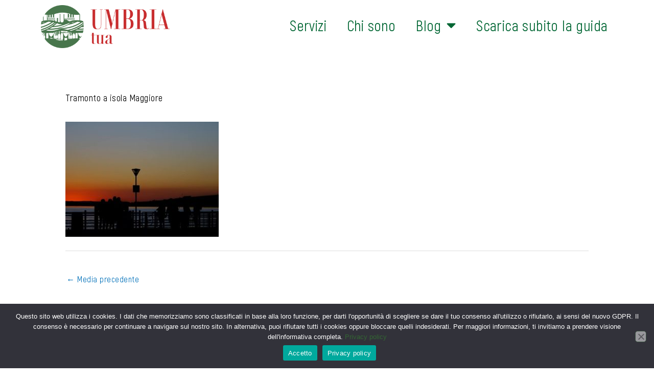

--- FILE ---
content_type: text/css
request_url: https://umbriatua.it/wp-content/uploads/elementor/css/post-27864.css?ver=1768528452
body_size: 503
content:
.elementor-27864 .elementor-element.elementor-element-976973d > .elementor-background-overlay{background-color:#FFFFFF;opacity:0.8;transition:background 0.3s, border-radius 0.3s, opacity 0.3s;}.elementor-27864 .elementor-element.elementor-element-976973d{transition:background 0.3s, border 0.3s, border-radius 0.3s, box-shadow 0.3s;margin-top:0px;margin-bottom:0px;padding:35px 0px 30px 45px;}.elementor-27864 .elementor-element.elementor-element-137ad96{text-align:start;}.elementor-27864 .elementor-element.elementor-element-137ad96 img{width:80%;}.elementor-27864 .elementor-element.elementor-element-6bac3c8 > .elementor-widget-wrap > .elementor-widget:not(.elementor-widget__width-auto):not(.elementor-widget__width-initial):not(:last-child):not(.elementor-absolute){margin-block-end:10px;}.elementor-27864 .elementor-element.elementor-element-6bac3c8 > .elementor-element-populated{margin:25px 25px 25px 25px;--e-column-margin-right:25px;--e-column-margin-left:25px;}.elementor-27864 .elementor-element.elementor-element-5c5de85{text-align:start;}.elementor-27864 .elementor-element.elementor-element-0427532{text-align:start;}.elementor-27864 .elementor-element.elementor-element-95263b6 > .elementor-widget-wrap > .elementor-widget:not(.elementor-widget__width-auto):not(.elementor-widget__width-initial):not(:last-child):not(.elementor-absolute){margin-block-end:10px;}.elementor-27864 .elementor-element.elementor-element-95263b6 > .elementor-element-populated{margin:25px 0px 0px 0px;--e-column-margin-right:0px;--e-column-margin-left:0px;}.elementor-27864 .elementor-element.elementor-element-fab1e75{text-align:start;}.elementor-27864 .elementor-element.elementor-element-ee7621c > .elementor-widget-wrap > .elementor-widget:not(.elementor-widget__width-auto):not(.elementor-widget__width-initial):not(:last-child):not(.elementor-absolute){margin-block-end:10px;}.elementor-27864 .elementor-element.elementor-element-ee7621c > .elementor-element-populated{margin:25px 0px 0px 0px;--e-column-margin-right:0px;--e-column-margin-left:0px;}.elementor-27864 .elementor-element.elementor-element-b42ac14{text-align:start;}@media(max-width:767px){.elementor-27864 .elementor-element.elementor-element-976973d{padding:20px 20px 20px 20px;}.elementor-27864 .elementor-element.elementor-element-137ad96 img{width:50%;}.elementor-27864 .elementor-element.elementor-element-6bac3c8 > .elementor-widget-wrap > .elementor-widget:not(.elementor-widget__width-auto):not(.elementor-widget__width-initial):not(:last-child):not(.elementor-absolute){margin-block-end:0px;}.elementor-27864 .elementor-element.elementor-element-6bac3c8 > .elementor-element-populated{margin:20px 0px 0px 0px;--e-column-margin-right:0px;--e-column-margin-left:0px;}.elementor-27864 .elementor-element.elementor-element-5c5de85 > .elementor-widget-container{margin:0px 0px 10px 0px;}.elementor-27864 .elementor-element.elementor-element-0427532 > .elementor-widget-container{margin:0px 0px 10px 0px;}.elementor-27864 .elementor-element.elementor-element-95263b6 > .elementor-element-populated{margin:20px 0px 0px 0px;--e-column-margin-right:0px;--e-column-margin-left:0px;}.elementor-27864 .elementor-element.elementor-element-fab1e75 > .elementor-widget-container{margin:0px 0px 10px 0px;}.elementor-27864 .elementor-element.elementor-element-ee7621c > .elementor-widget-wrap > .elementor-widget:not(.elementor-widget__width-auto):not(.elementor-widget__width-initial):not(:last-child):not(.elementor-absolute){margin-block-end:10px;}.elementor-27864 .elementor-element.elementor-element-ee7621c > .elementor-element-populated{margin:0px 0px 0px 0px;--e-column-margin-right:0px;--e-column-margin-left:0px;}.elementor-27864 .elementor-element.elementor-element-b42ac14 > .elementor-widget-container{margin:0px 0px 10px 0px;}}